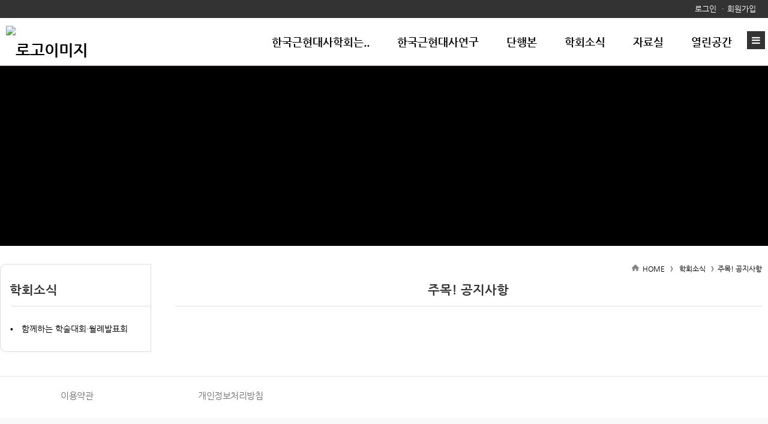

--- FILE ---
content_type: text/html;charset=utf-8
request_url: http://kmch.or.kr/subList/32000001007?pmode=detail&nttSeq=1001100058
body_size: 63909
content:





















	
	
		
			
			
			
			
				
			
		
	







<!doctype html>
<html lang="ko">
<head>
	<title>한국근현대사학회 - 주목! 공지사항</title>

	<meta property="og:url" content="http://kmch.or.kr/subList/32000001007">
	<meta property="og:type" content="website">
	<meta property="og:title" content="한국근현대사학회 - 주목! 공지사항">
	<meta property="og:image" content="http://kmch.or.kr/module/upload/file/selectImageView.ink?atchFileId=32000026923&fileSn=0">

	<meta name="robots" content="index,follow">
	


<link rel="canonical" href="http://kmch.or.kr"/>
<meta name="title" content="한국근현대사학회">
<meta name="keywords" content="한국근현대사학회">

	<meta name="description" content="한국근현대사학회 - 주목! 공지사항">
	<meta property="og:description" content="한국근현대사학회 - 주목! 공지사항">


<script>
document.addEventListener("DOMContentLoaded", function(){
	if (document.querySelector("#sub_visual") != null) {
		if ('' == 'N') document.querySelector("#sub_visual").style.display = 'none';
		if('' != 'N' && '' != '' && '' != null)
			$("#sub_visual").find('img').prop('src', 'module/upload/file/selectImageView.ink?atchFileId='+''+'&fileSn=0');
	}
	console.log($("#sub_visual").index());
  });
</script>

	

	<link rel="stylesheet" href="/css/wzwg/cmm/layout.css" type="text/css" />

	<link rel="stylesheet" href="/css/wzwg/cmm/font.css" type="text/css" />

 	<link rel="stylesheet" href="/css/wzwg/cmm/btns.css" type="text/css" />
 	<link rel="stylesheet" href="/css/wzwg/cmm/pop.css" type="text/css" />

    <link rel="stylesheet" href="/smartEditorCustom/css/editorTool.css" type="text/css" />
	<link rel="stylesheet" href="/smartEditorCustom/css/subcon_common.css" type="text/css" />
	<link rel="stylesheet" href="/smartEditorCustom/css/subcon_tamplate.css" type="text/css" />
	<link rel="stylesheet" href="/smartEditorCustom/css/font-awesome.css" type="text/css" />
	<link rel="stylesheet" href="/smartEditorCustom/css/font-awesome.min.css" type="text/css" />

<script type="text/javascript" src="/js/wzwg/cmm/jquery-2.0.0.min.js"></script>
<script type="text/javascript" src="/js/wzwg/cmm/swiper.jquery.min.js"></script>
<script type="text/javascript" src="/js/wzwg/cmm/tendina.min.js"></script>
<script type="text/javascript" src="/js/wzwg/cmm/jquery-ui.js"></script>

<!-- 위디자인 -->
	<link rel="stylesheet" href="/widesign/widesigncore.css" type="text/css" />
	<script src="/widesign/widesign.js"></script>



<script>
  window.dataLayer = window.dataLayer || [];
  function gtag(){dataLayer.push(arguments);}
  gtag('js', new Date());

  gtag('config', 'UA-121105155-1');
</script>



<meta name="viewport" content="width=device-width">
  <link type="text/css" href="/sample/template/basic/basic003/css/common.css" rel="stylesheet" />
  <link type="text/css" href="/sample/template/basic/basic003/css/style.css" rel="stylesheet" />
  
  <link rel="stylesheet" href="/sample/template/basic/basic003/css/swiper.min.css">
	 
  <script src="/sample/template/basic/basic003/js/tendina.min.js"></script>
  <script src="/sample/template/left/left01/js/swiper.jquery.min.js"></script>
</head>
<body>
<div id="top">

<link type="text/css" href="/sample/templatehead/basic/headmenu09.css?dummy=324" id="headmenu" rel="stylesheet" data-type="basic">
<link type="text/css" href="/sample/templatefoot/basic/footmenu20.css?dummy=432" id="footmenu" rel="stylesheet" data-type="basic">
<link type="text/css" href="/sample/templatesub/basic/leftmenu12.css?dummy=41" id="submenu" rel="stylesheet" data-type="basic">


<link rel="stylesheet" href="/css/wzwg/module/cmm/sitemap.css"> 

<script language="javascript" type="text/javascript">
            $(function() { 
            	$("ul").each(function(){
          	   	  if($(this).children("li").size() ==0){
          	   		  $(this).remove();
          	   	  }
          	     });
            	
				$('.tab').children("div").eq(0).css('display','block');
				$('.tabmenu').children("li").children("a").each(function(index,child){
						$(child).click(function(){ 
						$('.tab').children("div").css('display','none'); 
						$('.tab').children("div").eq(index).css('display','block');
					});
				});


				var menuWidth = 100 / $('.lnb .topMenuItem').length;
				menuWidth = Math.floor(menuWidth * 100) / 100;
				$('.topMenuItem').css('width', menuWidth + '%');
				
				$('.topMenuItemSub').each(function(idx, el){
					var parent = $(el).parent();
					$(el).css('width', parent.width() + 'px');
				});
				
				$( window ).resize(function() {
					//console.log('resize');
					$('.topMenuItemSub').each(function(idx, el){
						var parent = $(el).parent();
						$(el).css('width', parent.width() + 'px');
					});
				});
				
				
				
				/* 메인메뉴 펼침 기능 컨트롤 */
				var menuCssPath = $('#headmenu').attr('href').toLowerCase();
				var pathSplit = menuCssPath.split('/');
				
				var menuCssFileName = pathSplit[pathSplit.length-1];
				var headMenuAction = '';;
				
				if(menuCssFileName.indexOf('pulldown') >= 0){
					headMenuAction = 'pullDown';
				}
				if(menuCssFileName.indexOf('wide') >= 0){
					headMenuAction = 'wide';
				}
				//console.log(headMenuAction + ':' + (headMenuAction == 'pullDown'));
				
				
				if(headMenuAction == 'pullDown'){
					
				
					
					
					/* 2차메뉴만 풀다운 되는 기능은 봉인  [해제]*/
					
					
					$('.lnb .topMenuItemSub ul').css('display', 'none');//우선 3차뎁스 메뉴들은 삭제한다
					
					//3뎁스의 메뉴링크를 상위 그룹 링크로 변경하고
					
					$('.lnb .topMenuItemSub .mnGroup').each(function(){
						var target = $(this).children().eq(0);
						var firstLink = $(this).find('li').eq(0).find('a').eq(0);
						//console.log(target);
						//console.log(firstLink);
						target.attr('href', firstLink.attr('href'));
						target.attr('target', firstLink.attr('target'));
					})
					
					//2뎁스의 메뉴르링크를 상위 그룹 링크로 변경한다 
					
					$('.lnb .topMenuItem.mnGroup').each(function(){
						var target = $(this).children().eq(0);
						var firstLink = $(this).find('li').eq(0).find('a').eq(0);
						//console.log(target);
						//console.log(firstLink);
						target.attr('href', firstLink.attr('href'));
						target.attr('target', firstLink.attr('target'));
					})
					
					
					var initCss = {'display': 'block', 'visibility': 'hidden', 'box-sizing': 'border-box'};
					$('.lnb .topMenuItemSub').css(initCss);
					
					
					$('.lnb .topMenuItemSub').css('display', '');
					$('.lnb .topMenuItemSub').css('visibility', '');
					
					//var menuBg = $('<div id="lnbBg"></div>');
					var menuBg = $('#lnbBg');
					//var menuBgHeight = maxSubMenuH;
					//$('.menu .inner').append(menuBg);
					menuBg.css({'position':'absolute', 'width': '100%', 'left': '0', 'z-index': '-1', 
								'background': 'white', 'display': 'none'}); 
					//var isTopMenuAction = false;
					$('.lnb').mouseover(function(e){
						//마우스 오버할때 마다 높이값을 다시 계산해준다
						var maxSubMenuH = 0;
						
						$('.lnb .topMenuItemSub').each(function(e){
							if($(this).outerHeight(true) > maxSubMenuH){
								maxSubMenuH = $(this).outerHeight(true);
							}
						});
						//$('.lnb .topMenuItemSub').css('height', maxSubMenuH + 'px');
						
						$('#lnbBg').css({'height' : maxSubMenuH+'px'});
						
						
						$('.lnb .topMenuItemSub').addClass('on');
						$('#lnbBg').addClass('on');
						//isTopMenuAction = true;
						//console.log('mousehover');
						//$('.lnb .topMenuItemSub').slideDown(120, function(){
							//isTopMenuAction = false;
						//});
						//$('#lnbBg').slideDown(120);
						return true;
					});
					
					$('.lnb, #lnbBg').mouseleave(function(e){
						//console.log('mouseleave');
						$('.lnb .topMenuItemSub').removeClass('on');
						$('#lnbBg').removeClass('on');
						//if(isTopMenuAction == false){
						//	$('.lnb .topMenuItemSub').slideUp(120);
						//	$('#lnbBg').slideUp(120);
						//}
					}); /**/
					
					
				}else if(headMenuAction == 'wide'){
					var menuBg = $('#lnbBg');
					menuBg.css({'position':'absolute', 'width': '100%', 'left': '0', 'z-index': '-1', 
								'background': 'white', /* 'display': 'none' */}); 
					
					//3뎁스의 메뉴링크를 상위 그룹 링크로 변경하고
					
					$('.lnb .topMenuItemSub .mnGroup').each(function(){
						var target = $(this).children().eq(0);
						var firstLink = $(this).find('li').eq(0).find('a').eq(0);
						//console.log(target);
						//console.log(firstLink);
						target.attr('href', firstLink.attr('href'));
						target.attr('target', firstLink.attr('target'));
					})
					
					//2뎁스의 메뉴르링크를 상위 그룹 링크로 변경한다 
					
					$('.lnb .topMenuItem.mnGroup').each(function(){
						var target = $(this).children().eq(0);
						var firstLink = $(this).find('li').eq(0).find('a').eq(0);
						//console.log(target);
						//console.log(firstLink);
						target.attr('href', firstLink.attr('href'));
						target.attr('target', firstLink.attr('target'));
					})
					
					/* $('.lnb .topMenuItemSub').each(function(e){
						var h = $(this).outerHeight(true);
						$(this).css('top', (-1*h) +'px');
					}); */
					
					
					//우선 각 메뉴별 레벨세팅
				      $('.lnb>li>a').attr('data-lv', '1');
				      $('.lnb>li>ul>li>a').attr('data-lv', '2');
				      $('.lnb>li>ul>li>ul>li>a').attr('data-lv', '3');
					
				      
				      $('.lnb a').on('mouseover', function(e){
				 		 //console.log(e);
				 		 if($('.lnb').hasClass('click') == false){
				 			 headMenuOpen(this, e);
				 		 }
				 	 });
				 	 
				 	 $('.lnb a').on('focus', function(e){
				 		 //console.log(e);
				 		 //console.log('focus');
				 		 if($('.lnb').hasClass('click') == false){
				 			 headMenuOpen(this, e);
				 		 }
				 	 });
				 	 
				 	 $('.lnb a').on('click', function(e){
				 		 //console.log(e);
				 		 
				 		 var subMenu = $(this).siblings().filter('ul');
				 	 	 //console.log(subMenu);
				 	 	 //var subMenuIsView = isView(subMenu); 
				 	 	 var subMenuIsView = $(subMenu).hasClass('on'); 
				 	 	 //console.log('click - subMenuisSubMenuView : ' + subMenuIsView);

				 	 	 var lnbHasClick = $('.lnb').hasClass('click');
				 	 	 
				 		 if(lnbHasClick){
				 			//클릭모드일때
				 			if(subMenuIsView){
				 				//메뉴가 뷰 on 상태라면
				 				//console.log('메뉴를 닫습니다');
				 				headMenuClose(this, e);
				 				if($(this).attr('data-lv') == '1'){
					 		 		headMenuClose(this, e);
					 		 		$('.lnb').removeClass('click');
					 		 		//console.log('1뎁스 메뉴를 클릭하셧군요 닫아버립니다.');
					 		 	}
				 			}else{
				 				//메뉴가 뷰 off 상태라면
				 				headMenuOpen(this, e);
					 			//console.log('메뉴를 열어재낍니다');
				 			}
				 		 }else{
				 			//클릭모드가 아닐때
				 			 if(subMenuIsView){
				 				//메뉴가 뷰 on 상태라면
						 			//focus가 먼저 수행되므로 click 추가없이 ul에 on 클래스가 생성됨
						 		 	//그러므로 view 가 열려 있다면 아무것도 하지말고
						 		 	//click 클래스만 추가한다
				 				$('.lnb').addClass('click');
				 			 }else{
				 				//메뉴가 뷰 off 상태라면
				 				$('.lnb').addClass('click');
				 				headMenuOpen(this, e);
					 			//console.log('메뉴를 열어재낍니다');
				 			 }
				 		 }
				 	 	 
				 	 	 
				 	 	 
				 		 if($('.lnb ul').filter('.on').length == 0){
				 			 $('.lnb').removeClass('click');
				 		 }
				 		 if(subMenu.length == 1){
				 			 return false;
				 		 }
				 	 });
				 	  
				 	 $('.lnb a').last().on('focusout', function(e){
				 		 //console.log(e);
				 		 //console.log('focus out');
				 		 if($('.lnb').hasClass('click') == false){
				 			$('.lnb').find('.on').removeClass('on');
				 			headMenuBgClose()
				 		 }
				 		 //$('.lnb .on').removeClass('on');
				 	 });
				 	 
				 	 $('.menu .logo a').on('focus', function(e){
				 		if($('.lnb').hasClass('click') == false){
				 			$('.lnb').find('.on').removeClass('on');
				 			headMenuBgClose()
				 		 }
				 	 })
				 	 
				 	 $('.lnb ').on('mouseleave', function(e){
				 		 //console.log(e);
				 		 if($('.lnb').hasClass('click') == false){
				 		 	$(this).find('.on').removeClass('on');
				 		 	headMenuBgClose()
				 		 }
				 		 //$('.lnb .on').removeClass('on');
				 	 });
					
					
				}else{
					$('.lnb').tendina({
						animate: true,
						speed: 500,
						onHover: false,
						hoverDelay: 300,
						activeMenu: $('#deepest'),
						openCallback: function(clickedEl) {
						  console.log('Hey dude!');
						},
						closeCallback: function(clickedEl) {
						  console.log('Bye dude!');
						}
					 }); //lnb메뉴
				} 
				

				/*
				$('.lnb').tendina({
					animate: true,
					speed: 500,
					onHover: false,
					hoverDelay: 300,
					activeMenu: $('#deepest'),
					openCallback: function(clickedEl) {
					  console.log('Hey dude!');
					},
					closeCallback: function(clickedEl) {
					  console.log('Bye dude!');
					}
				 }); //lnb메뉴
				 */
				
				
				$(".showMenu").click(function(){
					$("#m_nav").toggle();
					 $('#m_nav').tendina({
						animate: true,
						speed: 500,
						onHover: false,
						hoverDelay: 300,
						activeMenu: $('#deepest'),
						openCallback: function(clickedEl) {
						  console.log('Hey dude!');
						},
						closeCallback: function(clickedEl) {
						  console.log('Bye dude!');
						}
					  });//모바일메뉴
					 $(".m_navTop").css("display","block");
				});
				
				
				
				 
				 
            });//end function()
            
            function fnTopSearchAction(){
            	var query = $('#searchQuery').val();
            	var isSearchBoxOPen = $('#searchPannel').hasClass('on');
            	
            	if(query == ''){
            		//검색어 입력이 없을때
            		if(isSearchBoxOPen){
            			$('#searchPannel').removeClass('on');
            			$('#searchPannel').hide();
            		}else{
            			$('#searchPannel').addClass('on');
            			$('#searchPannel').show();
            		}
            	}else{
            		//검색어 입력이 있을때
            		//$('#searchWord').val(query);
            		$('#gnbSearchForm').submit();
            		//alert('준비중입니다.');
            	}
            	//$('#lnbActBg').fadeIn();
            	//$('#lnbActBg').addClass('on');
            	//$('#searchPannel').addClass('on');
            	//$('#searchPannel').show();
            	
            }
				
            function fnLngReset(){
            	//$('#searchPannel').slideUp();
            	//$('#lnbActBg').fadeOut();
            	
            	//$('#lnbActBg').removeClass('on');
            	$('#searchPannel').removeClass('on');
            }
            
            function headMenuOpen(target, event){
	           	 //$('.lnb .on').removeClass('on');
	           	// console.log(target);
	           	 //console.log($(target).attr('data-lv'));
	           	 var mylv = $(target).attr('data-lv');
	           	 var siblingMenu = $('.lnb').find('a');
	           	 //console.log(siblingMenu);
	           	 siblingMenu.each(function(){
	           		//console.log($(this).is(target));
	           		var targetLv = $(this).attr('data-lv');
	        		if(mylv > targetLv){
	        			return;
	        		}
	           		if($(this).is(target) == false){
	           			$(this).siblings().filter('ul').removeClass('on');
	           			$(this).siblings().filter('ul').find('.on').removeClass('on');
	           		}else{
	           			$(this).siblings().filter('ul').addClass('on');
	           		}
	           	 });
	           	 
	           	 /* if(mylv == '2'){
	           		 $(target).addClass('on');
	           	 } */
	           	 
	           	 if(mylv == '1'){
		           	var maxSubMenuH = 0;
					
		           	maxSubMenuH = $(target).siblings().filter('ul').outerHeight(true);
					
					$('#lnbBg').css({'height' : maxSubMenuH+'px'});
					$('#lnbBg').addClass('on');
	           	 }
	           	 
	           
           	 
            }
            
            function headMenuClose(target, event){
	           	 var sibling = $(target).siblings();
	           	 if(sibling.length == 1){
	           		 sibling.removeClass('on');
	           		 sibling.find('.on').removeClass('on');
	           	 }
	           	 
	           	headMenuBgClose()
            }
            
            function headMenuBgClose(){
            	$('#lnbBg').css('height', '0px');
            	$('#lnbBg').removeClass('on');
            }
            
            function isSubMenuView(subMenu){
            	$(subMenu.css('top'));
            }
        </script>
 	<div  class="head-group" style="z-index: 2;">
		<div class="header">
			<div class="inner hdmenu">
				<ul class="gnb1">
					</ul>
				<ul class="gnb data" style="display:none;">
					<li><a href="#"  data-href="hdftrmenuLinkUrl" data-attr="hdftrmenuNm" data-target="hdftrmenuTyCode"></a></li>
					<li><a href="#"  data-href="hdftrmenuLinkUrl" data-attr="hdftrmenuNm" data-target="hdftrmenuTyCode"></a></li>
					<li><a href="#"  data-href="hdftrmenuLinkUrl" data-attr="hdftrmenuNm" data-target="hdftrmenuTyCode"></a></li>
					<li><a href="#"  data-href="hdftrmenuLinkUrl" data-attr="hdftrmenuNm" data-target="hdftrmenuTyCode"></a></li>
					<li><a href="#"  data-href="hdftrmenuLinkUrl" data-attr="hdftrmenuNm" data-target="hdftrmenuTyCode"></a></li>
					<li><a href="#"  data-href="hdftrmenuLinkUrl" data-attr="hdftrmenuNm" data-target="hdftrmenuTyCode"></a></li>
					<li><a href="#"  data-href="hdftrmenuLinkUrl" data-attr="hdftrmenuNm" data-target="hdftrmenuTyCode"></a></li>
					<li><a href="#"  data-href="hdftrmenuLinkUrl" data-attr="hdftrmenuNm" data-target="hdftrmenuTyCode"></a></li>
					<li><a href="#"  data-href="hdftrmenuLinkUrl" data-attr="hdftrmenuNm" data-target="hdftrmenuTyCode"></a></li>
					<li><a href="#"  data-href="hdftrmenuLinkUrl" data-attr="hdftrmenuNm" data-target="hdftrmenuTyCode"></a></li>
					<li><a href="#"  data-href="hdftrmenuLinkUrl" data-attr="hdftrmenuNm" data-target="hdftrmenuTyCode"></a></li>
					<li><a href="#"  data-href="hdftrmenuLinkUrl" data-attr="hdftrmenuNm" data-target="hdftrmenuTyCode"></a></li>
				</ul>	
				<div class="btn_wrap">
					<!--  전체메뉴(메인) -->
					<div class="all_menu">
	   					<button id="btn_allmenu" class="btn_allmenu" type="button" title="전체메뉴" onclick="wzHtmlModal('popup_l', '전체메뉴', 'sitemapAjax', 'false', $(this)  )">전체메뉴</button>
	   				</div> 
	   				<div style="display:none;">
	   					<div id="sitemapAjax">
							<ul class="allMenuContents">
								   <li class="topMenuItem">
										<a href="/subList/32000000989" data-type="subPage" data-mnSeq="32000000989">한국근현대사학회는..</a>
													<ul class="topMenuItemSub">
										<li>
												<a href="/subList/32000000995" data-type="subPage" data-mnSeq="32000000995">저희 학회를 소개합니다</a>
															<ul>
												</ul>
											</li>
										<li>
												<a href="/subList/32000000996" data-type="subPage" data-mnSeq="32000000996">한근현이 걸어온 길, 연혁</a>
															<ul>
												</ul>
											</li>
										<li>
												<a href="/subList/32000000997" data-type="subPage" data-mnSeq="32000000997">이렇게 이루어졌어요, 조직</a>
															<ul>
												</ul>
											</li>
										<li>
												<a href="/subList/32000000998" data-type="subPage" data-mnSeq="32000000998">지켜주세요, 회칙</a>
															<ul>
												</ul>
											</li>
										<li>
												<a href="/subList/32000000999" data-type="subPage" data-mnSeq="32000000999">회원가입은요, 이렇게</a>
															<ul>
												</ul>
											</li>
										</ul>  
									</li>  
									<li class="topMenuItem">
										<a href="/subList/32000000990" data-type="subPage" data-mnSeq="32000000990">한국근현대사연구</a>
													<ul class="topMenuItemSub">
										<li>
												<a href="/subList/32000001000" data-type="subPage" data-mnSeq="32000001000">편집위원회·연구위원회</a>
															<ul>
												</ul>
											</li>
										<li>
												<a href="/subList/32000001001" data-type="subPage" data-mnSeq="32000001001">권별목차</a>
															<ul>
												</ul>
											</li>
										<li>
												<a href="/subList/32000001002" data-type="subPage" data-mnSeq="32000001002">투고ㆍ심사ㆍ연구윤리 규정</a>
															<ul>
												</ul>
											</li>
										<li>
												<a href="/subList/32000001003" data-type="subPage" data-mnSeq="32000001003">&apos;신진연구자상&apos;</a>
															<ul>
												</ul>
											</li>
										<li>
												<a href="/module/api/goOntoSite.ink"  data-type="link" data-mnSeq="32000001004">온라인 논문투고 시스템</a>
															<ul>
												</ul>
											</li>
										<li>
												<a href="https://www.kci.go.kr/kciportal/po/member/loginForm.kci?returnUrl=check/login.jsp" target="_blank" title="새창열림" data-type="link" data-mnSeq="32000001005">KCI 논문 유사도 검사</a>
															<ul>
												</ul>
											</li>
										<li>
												<a href="/subList/32000002025" data-type="subPage" data-mnSeq="32000002025">논문조회</a>
															<ul>
												</ul>
											</li>
										</ul>  
									</li>  
									<li class="topMenuItem">
										<a href="/subList/32000000991" data-type="subPage" data-mnSeq="32000000991">단행본</a>
													<ul class="topMenuItemSub">
										<li>
												<a href="/subList/32000001006" data-type="subPage" data-mnSeq="32000001006">&apos;강의&apos;시리즈</a>
															<ul>
												</ul>
											</li>
										</ul>  
									</li>  
									<li class="topMenuItem">
										<a href="/subList/32000000992" data-type="subPage" data-mnSeq="32000000992">학회소식</a>
													<ul class="topMenuItemSub">
										<li>
												<a href="/subList/32000001008" data-type="subPage" data-mnSeq="32000001008">함께하는 학술대회·월례발표회</a>
															<ul>
												</ul>
											</li>
										</ul>  
									</li>  
									<li class="topMenuItem">
										<a href="/subList/32000000993" data-type="subPage" data-mnSeq="32000000993">자료실</a>
													<ul class="topMenuItemSub">
										<li>
												<a href="/subList/32000001011" data-type="subPage" data-mnSeq="32000001011">역사를 말하다, 학술대회·월례발표회</a>
															<ul>
												</ul>
											</li>
										<li>
												<a href="/subList/32000001010" data-type="subPage" data-mnSeq="32000001010">역사 현장을 가다, 답사</a>
															<ul>
												</ul>
											</li>
										<li>
												<a href="/subList/32000001975" data-type="subPage" data-mnSeq="32000001975">역사를 쓰다, 학회지</a>
															<ul>
												</ul>
											</li>
										<li>
												<a href="/subList/32000001976" data-type="subPage" data-mnSeq="32000001976">역사를 남기다, 자료사진</a>
															<ul>
												</ul>
											</li>
										</ul>  
									</li>  
									<li class="topMenuItem">
										<a href="/subList/32000000994" data-type="subPage" data-mnSeq="32000000994">열린공간</a>
													<ul class="topMenuItemSub">
										<li>
												<a href="/subList/32000001012" data-type="subPage" data-mnSeq="32000001012">자유게시판</a>
															<ul>
												</ul>
											</li>
										<li>
												<a href="/subList/32000001014" data-type="subPage" data-mnSeq="32000001014">언론보도</a>
															<ul>
												</ul>
											</li>
										<li>
												<a href="/subList/32000001015" data-type="subPage" data-mnSeq="32000001015">관련사이트</a>
															<ul>
												</ul>
											</li>
										</ul>  
									</li>  
									</ul>
							</div>
	   				</div>	
				</div>
			</div>
		
		</div> <!-- end header -->
		
		<div class="menu">
			<div class="showMenu"></div>
			<div class="inner">
				<h1 class="logo">
					<a href="/" title="홈바로가기"> <img src="/module/upload/file/selectImageView.ink?atchFileId=32000026923&fileSn=0" alt="로고이미지" /></a>
						</h1>	
				
				<ul class="lnb">
							   <li class="topMenuItem mnGroup">
									<a href="/subList/32000000989" data-type="subPage" data-mnSeq="32000000989">한국근현대사학회는..</a>
										<ul class="topMenuItemSub">
										<span class="oneDepth_menuNm" style="display: none;">한국근현대사학회는..</span>
									<li >
										
											<a href="/subList/32000000995" data-type="subPage" data-mnSeq="32000000995">저희 학회를 소개합니다</a>
												<ul>
											</ul>
										</li>
									<li >
										
											<a href="/subList/32000000996" data-type="subPage" data-mnSeq="32000000996">한근현이 걸어온 길, 연혁</a>
												<ul>
											</ul>
										</li>
									<li >
										
											<a href="/subList/32000000997" data-type="subPage" data-mnSeq="32000000997">이렇게 이루어졌어요, 조직</a>
												<ul>
											</ul>
										</li>
									<li >
										
											<a href="/subList/32000000998" data-type="subPage" data-mnSeq="32000000998">지켜주세요, 회칙</a>
												<ul>
											</ul>
										</li>
									<li >
										
											<a href="/subList/32000000999" data-type="subPage" data-mnSeq="32000000999">회원가입은요, 이렇게</a>
												<ul>
											</ul>
										</li>
									</ul>  
								</li>   
								<li class="topMenuItem mnGroup">
									<a href="/subList/32000000990" data-type="subPage" data-mnSeq="32000000990">한국근현대사연구</a>
										<ul class="topMenuItemSub">
										<span class="oneDepth_menuNm" style="display: none;">한국근현대사연구</span>
									<li >
										
											<a href="/subList/32000001000" data-type="subPage" data-mnSeq="32000001000">편집위원회·연구위원회</a>
												<ul>
											</ul>
										</li>
									<li >
										
											<a href="/subList/32000001001" data-type="subPage" data-mnSeq="32000001001">권별목차</a>
												<ul>
											</ul>
										</li>
									<li >
										
											<a href="/subList/32000001002" data-type="subPage" data-mnSeq="32000001002">투고ㆍ심사ㆍ연구윤리 규정</a>
												<ul>
											</ul>
										</li>
									<li >
										
											<a href="/subList/32000001003" data-type="subPage" data-mnSeq="32000001003">&apos;신진연구자상&apos;</a>
												<ul>
											</ul>
										</li>
									<li >
										
											<a href="/module/api/goOntoSite.ink"  data-type="link" data-mnSeq="32000001004">온라인 논문투고 시스템</a>
												<ul>
											</ul>
										</li>
									<li >
										
											<a href="https://www.kci.go.kr/kciportal/po/member/loginForm.kci?returnUrl=check/login.jsp" target="_blank" title="새창열림" data-type="link" data-mnSeq="32000001005">KCI 논문 유사도 검사</a>
												<ul>
											</ul>
										</li>
									<li >
										
											<a href="/subList/32000002025" data-type="subPage" data-mnSeq="32000002025">논문조회</a>
												<ul>
											</ul>
										</li>
									</ul>  
								</li>   
								<li class="topMenuItem mnGroup">
									<a href="/subList/32000000991" data-type="subPage" data-mnSeq="32000000991">단행본</a>
										<ul class="topMenuItemSub">
										<span class="oneDepth_menuNm" style="display: none;">단행본</span>
									<li >
										
											<a href="/subList/32000001006" data-type="subPage" data-mnSeq="32000001006">&apos;강의&apos;시리즈</a>
												<ul>
											</ul>
										</li>
									</ul>  
								</li>   
								<li class="topMenuItem mnGroup">
									<a href="/subList/32000000992" data-type="subPage" data-mnSeq="32000000992">학회소식</a>
										<ul class="topMenuItemSub">
										<span class="oneDepth_menuNm" style="display: none;">학회소식</span>
									<li >
										
											<a href="/subList/32000001008" data-type="subPage" data-mnSeq="32000001008">함께하는 학술대회·월례발표회</a>
												<ul>
											</ul>
										</li>
									</ul>  
								</li>   
								<li class="topMenuItem mnGroup">
									<a href="/subList/32000000993" data-type="subPage" data-mnSeq="32000000993">자료실</a>
										<ul class="topMenuItemSub">
										<span class="oneDepth_menuNm" style="display: none;">자료실</span>
									<li >
										
											<a href="/subList/32000001011" data-type="subPage" data-mnSeq="32000001011">역사를 말하다, 학술대회·월례발표회</a>
												<ul>
											</ul>
										</li>
									<li >
										
											<a href="/subList/32000001010" data-type="subPage" data-mnSeq="32000001010">역사 현장을 가다, 답사</a>
												<ul>
											</ul>
										</li>
									<li >
										
											<a href="/subList/32000001975" data-type="subPage" data-mnSeq="32000001975">역사를 쓰다, 학회지</a>
												<ul>
											</ul>
										</li>
									<li >
										
											<a href="/subList/32000001976" data-type="subPage" data-mnSeq="32000001976">역사를 남기다, 자료사진</a>
												<ul>
											</ul>
										</li>
									</ul>  
								</li>   
								<li class="topMenuItem mnGroup">
									<a href="/subList/32000000994" data-type="subPage" data-mnSeq="32000000994">열린공간</a>
										<ul class="topMenuItemSub">
										<span class="oneDepth_menuNm" style="display: none;">열린공간</span>
									<li >
										
											<a href="/subList/32000001012" data-type="subPage" data-mnSeq="32000001012">자유게시판</a>
												<ul>
											</ul>
										</li>
									<li >
										
											<a href="/subList/32000001014" data-type="subPage" data-mnSeq="32000001014">언론보도</a>
												<ul>
											</ul>
										</li>
									<li >
										
											<a href="/subList/32000001015" data-type="subPage" data-mnSeq="32000001015">관련사이트</a>
												<ul>
											</ul>
										</li>
									</ul>  
								</li>   
								</ul>
					</div><!--  // 메뉴(메인) End -->
   				
   				
   				
   				
				
				<ul id="m_nav">
					<li class="mnGroup">
									<a href="/subList/32000000989" data-type="subPage" data-mnSeq="32000000989">한국근현대사학회는..</a>
										<ul>
									<li >
										
											<a href="/subList/32000000995" data-type="subPage" data-mnSeq="32000000995">저희 학회를 소개합니다</a>
												<ul>
											</ul>
										</li>
									<li >
										
											<a href="/subList/32000000996" data-type="subPage" data-mnSeq="32000000996">한근현이 걸어온 길, 연혁</a>
												<ul>
											</ul>
										</li>
									<li >
										
											<a href="/subList/32000000997" data-type="subPage" data-mnSeq="32000000997">이렇게 이루어졌어요, 조직</a>
												<ul>
											</ul>
										</li>
									<li >
										
											<a href="/subList/32000000998" data-type="subPage" data-mnSeq="32000000998">지켜주세요, 회칙</a>
												<ul>
											</ul>
										</li>
									<li >
										
											<a href="/subList/32000000999" data-type="subPage" data-mnSeq="32000000999">회원가입은요, 이렇게</a>
												<ul>
											</ul>
										</li>
									</ul>  
								</li>   
								<li class="mnGroup">
									<a href="/subList/32000000990" data-type="subPage" data-mnSeq="32000000990">한국근현대사연구</a>
										<ul>
									<li >
										
											<a href="/subList/32000001000" data-type="subPage" data-mnSeq="32000001000">편집위원회·연구위원회</a>
												<ul>
											</ul>
										</li>
									<li >
										
											<a href="/subList/32000001001" data-type="subPage" data-mnSeq="32000001001">권별목차</a>
												<ul>
											</ul>
										</li>
									<li >
										
											<a href="/subList/32000001002" data-type="subPage" data-mnSeq="32000001002">투고ㆍ심사ㆍ연구윤리 규정</a>
												<ul>
											</ul>
										</li>
									<li >
										
											<a href="/subList/32000001003" data-type="subPage" data-mnSeq="32000001003">&apos;신진연구자상&apos;</a>
												<ul>
											</ul>
										</li>
									<li >
										
											<a href="/module/api/goOntoSite.ink"  data-type="link" data-mnSeq="32000001004">온라인 논문투고 시스템</a>
												<ul>
											</ul>
										</li>
									<li >
										
											<a href="https://www.kci.go.kr/kciportal/po/member/loginForm.kci?returnUrl=check/login.jsp" target="_blank" title="새창열림" data-type="link" data-mnSeq="32000001005">KCI 논문 유사도 검사</a>
												<ul>
											</ul>
										</li>
									<li >
										
											<a href="/subList/32000002025" data-type="subPage" data-mnSeq="32000002025">논문조회</a>
												<ul>
											</ul>
										</li>
									</ul>  
								</li>   
								<li class="mnGroup">
									<a href="/subList/32000000991" data-type="subPage" data-mnSeq="32000000991">단행본</a>
										<ul>
									<li >
										
											<a href="/subList/32000001006" data-type="subPage" data-mnSeq="32000001006">&apos;강의&apos;시리즈</a>
												<ul>
											</ul>
										</li>
									</ul>  
								</li>   
								<li class="mnGroup">
									<a href="/subList/32000000992" data-type="subPage" data-mnSeq="32000000992">학회소식</a>
										<ul>
									<li >
										
											<a href="/subList/32000001008" data-type="subPage" data-mnSeq="32000001008">함께하는 학술대회·월례발표회</a>
												<ul>
											</ul>
										</li>
									</ul>  
								</li>   
								<li class="mnGroup">
									<a href="/subList/32000000993" data-type="subPage" data-mnSeq="32000000993">자료실</a>
										<ul>
									<li >
										
											<a href="/subList/32000001011" data-type="subPage" data-mnSeq="32000001011">역사를 말하다, 학술대회·월례발표회</a>
												<ul>
											</ul>
										</li>
									<li >
										
											<a href="/subList/32000001010" data-type="subPage" data-mnSeq="32000001010">역사 현장을 가다, 답사</a>
												<ul>
											</ul>
										</li>
									<li >
										
											<a href="/subList/32000001975" data-type="subPage" data-mnSeq="32000001975">역사를 쓰다, 학회지</a>
												<ul>
											</ul>
										</li>
									<li >
										
											<a href="/subList/32000001976" data-type="subPage" data-mnSeq="32000001976">역사를 남기다, 자료사진</a>
												<ul>
											</ul>
										</li>
									</ul>  
								</li>   
								<li class="mnGroup">
									<a href="/subList/32000000994" data-type="subPage" data-mnSeq="32000000994">열린공간</a>
										<ul>
									<li >
										
											<a href="/subList/32000001012" data-type="subPage" data-mnSeq="32000001012">자유게시판</a>
												<ul>
											</ul>
										</li>
									<li >
										
											<a href="/subList/32000001014" data-type="subPage" data-mnSeq="32000001014">언론보도</a>
												<ul>
											</ul>
										</li>
									<li >
										
											<a href="/subList/32000001015" data-type="subPage" data-mnSeq="32000001015">관련사이트</a>
												<ul>
											</ul>
										</li>
									</ul>  
								</li>   
								<li>
						<div class="hdmenu"> 
							<ul class="data m_navTop" style="display:none;">
								<li><a href="#"  data-href="hdftrmenuLinkUrl" data-attr="hdftrmenuNm" data-target="hdftrmenuTyCode"></a></li>
								<li><a href="#"  data-href="hdftrmenuLinkUrl" data-attr="hdftrmenuNm" data-target="hdftrmenuTyCode"></a></li>
								<li><a href="#"  data-href="hdftrmenuLinkUrl" data-attr="hdftrmenuNm" data-target="hdftrmenuTyCode"></a></li>
								<li><a href="#"  data-href="hdftrmenuLinkUrl" data-attr="hdftrmenuNm" data-target="hdftrmenuTyCode"></a></li>
								<li><a href="#"  data-href="hdftrmenuLinkUrl" data-attr="hdftrmenuNm" data-target="hdftrmenuTyCode"></a></li>
								<li><a href="#"  data-href="hdftrmenuLinkUrl" data-attr="hdftrmenuNm" data-target="hdftrmenuTyCode"></a></li>
								<li><a href="#"  data-href="hdftrmenuLinkUrl" data-attr="hdftrmenuNm" data-target="hdftrmenuTyCode"></a></li>
								<li><a href="#"  data-href="hdftrmenuLinkUrl" data-attr="hdftrmenuNm" data-target="hdftrmenuTyCode"></a></li>
								<li><a href="#"  data-href="hdftrmenuLinkUrl" data-attr="hdftrmenuNm" data-target="hdftrmenuTyCode"></a></li>
								<li><a href="#"  data-href="hdftrmenuLinkUrl" data-attr="hdftrmenuNm" data-target="hdftrmenuTyCode"></a></li>
								<li><a href="#"  data-href="hdftrmenuLinkUrl" data-attr="hdftrmenuNm" data-target="hdftrmenuTyCode"></a></li>
								<li><a href="#"  data-href="hdftrmenuLinkUrl" data-attr="hdftrmenuNm" data-target="hdftrmenuTyCode"></a></li>
							</ul>		
						</div>
					 </li> 
				</ul>
				
				<div id="lnbBg"></div>
				
		</div><!-- end menu -->
	</div>
	
	<!-- <div class="lnbActBg" id="lnbActBg" style="background: rgba(0,0,0,.2); position: fixed; width: 100%;height: 100%;z-index: 1; display: none;" onclick="fnLngReset()"></div> -->
	
	

</div>
<style id="headMenuStyle">

</style>
<script> menuCss = {}</script>
        

<link type="text/css" href="/css/wzwg/cmm/layout.css" rel="stylesheet" />
<link rel="stylesheet" href="/css/wzwg/cmm/font.css" type="text/css" />

	<script>
		/* siteWizbuilder.js 파일을 호출하기 전에 서버데이터를 자바스크립트 변수로 일부 선언을 먼저 해주어야 한다 */
		var b_loginVO = 'false';	// 'ture' or 'false'
		var s_subPrefix = '';	//string
		var s_prefix = '';		//string
		var s_subsiteKey = '';		//string
		var menuLoginmsg = '로그인';
		var menuLogoutmsg = '로그아웃';
	</script>

	<script src="/js/wzwg/site/siteWizbuilder.js"></script>

<script>




/* 화면 최상단 이동 탑 버튼*/
function fnTopButtonBuild(){
	var topBtn = '';
		topBtn += '<link rel="stylesheet" href="/css/wzwg/module/sideQuick/sidequick.css" type="text/css" />';

		topBtn += '<div id="topBtnDiv" class="subQuickMenu topBtnOnly" style="height:0; top:unset; bottom:0;">';
		topBtn += 	'<div class="position">';
		topBtn +=		'<div class="floating">';
		topBtn +=			'<div class="quick wzAffix" data-topspace="0" data-fix-point="" data-affix="off" data-affix-bottom="0" style="right: 0px; position: relative;">';
		topBtn +=				'<div id="topBtn" class="moveTop">';
		topBtn +=					'<a href="#_top" title="맨 위로 올리기" onclick="$(\'html, body\').animate({scrollTop: \'0\'})">TOP</a>';
		topBtn +=				'</div>';
		topBtn +=			'</div>';
		topBtn +=		'</div>';
		topBtn +=	'</div>';
		topBtn += '</div>';

	$('#footer').before(topBtn);

	$(document).scroll(function(){
		var movScrolpx = $(document).scrollTop();
		var innerHeight = $('.head-group').outerHeight(true) + $('#sub_visual').outerHeight(true) - 100;

		if(movScrolpx > innerHeight){
			$('.quick').css('display', 'block');

			movScrolpx - $('#footer').outerHeight();
			$('.quick').css('position','fixed');
			$('.quick').css('bottom', '0');
		}else{
			$('.quick').css('display', 'none');
			$('.quick').css('position','relative');
			$('.quick').css('bottom', '');
		}

//		var endScroll = $(document).height() - $(window).height();
		var endScroll = $(document).height() - $(window)[0].innerHeight;

		var footerTop = endScroll - $('#footer').outerHeight(true);
		if (footerTop <= movScrolpx){
			var bottomValChange = movScrolpx - footerTop;
			//console.log('bottomValChange : ' + bottomValChange);
			$('.quick').css('bottom', bottomValChange);
		}
	})
	//wzAffixInit();
}


$(document).ready(function(){

	/* 위디자인 코어가 없으면 추가 */
	if($('link[href="/widesign/widesigncore.css"]').length == 0){
		var widesignCss = '<link rel="stylesheet" href="/widesign/widesigncore.css" type="text/css" />';
		var jqueryuiJs = '<script type="text/javascript" src="/js/wzwg/cmm/jquery-ui.js"/>';
		var widesignJs = '<script type="text/javascript" src="/widesign/widesign.js"/>';
		$('head').append(widesignCss);
		$('head').append(jqueryuiJs);
		$('head').append(widesignJs);
	}

	// 웹 접근성용 화면이동을 위한 스크립트 추가 2019-08-28 조원권
	if($('#skipnavi').length == 0){
		var skipnavi = '';
			skipnavi += '<div id="skipnavi">';
			skipnavi += 	'<ul>';
			skipnavi += 		'<li><a href="#mainContent" title="본문내용 바로가기">본문내용 바로가기</a></li>';
			skipnavi += 		'<li><a href="#gnb" title="주메뉴 바로가기">주메뉴 바로가기</a></li>';
			skipnavi += 		'<li><a href="#footer" title="하단바로가기">하단 바로가기</a></li>';
			skipnavi += 	'</ul>';
			skipnavi += '</div>';

		$('body').prepend(skipnavi);
	}
	$('.menu .lnb').attr('id', 'gnb')
	$('.inner .subCon').attr('id', 'mainContent');



	// 서브퀵메뉴 전용 스크립트 테스트
	$.ajax({
        type:'POST'
        , url: '/module/sideQuick/selectSideQuickUsrListAjax.ink'
        , dateType:'html'
        , data: {test : "test"}
		, async : true
        , success:function (result) {
			//$('body>.inner>.sub_div_wrap').append('<div id="subQuickMenu" class="subQuickMenu">hello</div>');
			$('.sub_div_wrap').append(result);
			$('.sub_div_wrap').css('clear', 'both');


			// ajax 호출로 페이지 로딩후 퀵메뉴가 붙기 때문에 위디자인의 affix 기능을 다시 호출해준다
			wzAffixInit();
			/*
			var minHeight = $('.wzAffix').outerHeight(true) + $('.subQuickMenu').outerHeight(true);
				minHeight += ($('.subQuickMenu').outerHeight(true) - minHeight);
			$('.sub_div_wrap').css('min-height', (minHeight) + 'px'); */




			if($('#subQuickMenu').length == 0){
				fnTopButtonBuild();
			}
        }
        , complate: function(){
        	/* console.log('subquick load complate');
        	var conHeight = $('.sub_div_wrap').height();
			var quickHeight = $('.wzAffix').outerHeight();
			console.log(conHeight+ '/' + quickHeight);
			if(conHeight < quickHeight){
				$('.sub_div_wrap').css('min-height', ($('.wzAffix').outerHeight() + 15) + 'px');
			} */
        }
    });




     $("#content").css("height",$(document).height());
     $("#content").css("left", $("#content").css("width")+10+'px');




     /*
    if($("#top  .hdmenu").length >0){
        if($(".hdmenu").data("sample") != undefined){
          fnAddTopDiv($(".hdmenu").data("sample"));
        }else{
            
            topHdMenuParsing('N');
            
           
        }

    }

    if($("#footer  .ftrmenu").length >0){
        if($(".hdmenu").data("sample") != undefined){
          fnAddTopDiv($(".hdmenu").data("sample"));
        }else{
            
            footerFtrMenuParsing('N');
            
           
        }

    }

    if($("#footer  .ftrinfo").length >0){
        if($(".ftrinfo").data("sample") != undefined){
          fnAddTopDiv($(".ftrinfo").data("sample"));
        }else{
            footerFtrMenuInfoParsing();
        }

    } */
     subMenuHomeChange();
     fnSetMenu();

     /* 조원권 */
 	setTimeout(addMenuGroupClass, 0);
 	fnHederScroll();
});  //end ready



function subMenuHomeChange() {

	if(s_subPrefix == '/subMngr' || s_subPrefix == '/subsite') {
		$('#menuLocationPath').find('li').find('a').attr('href','/subsite/'+s_subsiteKey);
	}
}




function leftMenuParsing() {
    var startMenuLv = 1;
    var stopMenuLv = 2;

var nowMenuNo = '32000001007';
    $('#left').each(function (index, parentEle) {
        $.ajax({
            type:'POST'
          , url:'/module/scrin/scrinSubMenuJson.ink'
          , data:{menuSeq:nowMenuNo}
          , success:function (data) {
              var cntntsNm = jsonFilter(data,'menuLv', '1')[0]["menuNm"];
              $("#left").find(".menuNm").html(cntntsNm);

              var cntntsDc = jsonFilter(data,'menuLv', '1')[0]["menuDc"];
              $("#left").find(".menuDc").html(cntntsDc);

             var firstMenu = jsonFilter(data,'menuLv', '2');
                $("#left").find(".data").each(function (pIndex, pChildEle) {
                    $(this).children().each(function (index, childEle) {
                    if (firstMenu.length > index) {
                        if(firstMenu[index].menuSeq == nowMenuNo){
                            $(childEle).children("a").addClass("on");
                        }else{
                            $(childEle).children("a").removeClass("on");
                        }

                         var subMenu  = jsonFilter(data,'upperMenuSeq', firstMenu[index].menuSeq);

                         $(childEle).find("*").each(function(i,cl){
                             for(var key in firstMenu[index]){
                                if(key ==  $(cl).data("attr")){
                                    $(cl).html(firstMenu[index][key]);
                                }
                                if(key ==  $(cl).data("href")){
                                    if(subMenu.length> 0){
                                    }else{
                                        $(cl).attr("href","/subList/"+firstMenu[index][key]);
                                    }
                                }

                                if(key ==  $(cl).data("src")){
                                    $(cl).attr("src",firstMenu[index][key]);
                                }
                            }
                         });

                         $(childEle).find(".sub-menu").children().each(function (indexSub, childSubEle) {
                             if(subMenu.length > indexSub){
                                 if(indexSub ==0){
                                    // $(childEle).find("a").attr("href","/subList/"+subMenu[indexSub]["menuSeq"]);

                                        if(subMenu[indexSub].menuSeq == nowMenuNo){
                                            $(childEle).addClass("on");
                                        }else{
                                            $(childEle).removeClass("on");
                                        }
                                 }
                             $(childSubEle).find("*").each(function(i,cl){
                                 for(var key in subMenu[indexSub]){
                                    if(key ==  $(cl).data("attr")){
                                        $(cl).html(subMenu[indexSub][key]);
                                    }
                                    if(key ==  $(cl).data("href")){
                                        $(cl).attr("href","/subList/"+subMenu[indexSub][key]);
                                    }

                                    if(key ==  $(cl).data("src")){
                                        $(cl).attr("src",subMenu[indexSub][key]);
                                    }
                                }
                             });
                             }else{
                                 $(childSubEle).remove();
                             }
                         });
                        if(subMenu.length ==0){
                            $(childEle).find(".sub-menu").remove();
                        }
                    }else{
                        $(childEle).remove();
                    }

                });
                });

            }
            , dataType: 'json'
        });
    });
}



 function fnSetMenu(){
    $("#menuTitle").html($("#menuNm").val());
//  var locationTxt ='<li class="home"><img src="/sample/template/basic/basic8/img/home.png" alt="홈" /></li>'
//                 +'<li class="ftbd">신협소개(1차 대메뉴)</li>'
//                 +'<li>현재페이지</li>';
    //$("#menuLocationPath").html();
    //$("#menuSubTitle").html($("#menuNm").val());
    //$("#menuInfo").html($("#menuDc").val());
    var menuNms = $('#menuPath').val().split(">");
    var menuSeqs = $('#menuPathSeq').val().split(">");

    //console.log(menuNms);
    //console.log(menuSeqs);

    for (var i = 0 ; menuNms.length; i++){
        var nm = menuNms[i];
        if(nm == ''){
            break;
        }

        var locationTag = '';

        if(s_subPrefix == '/subMngr' || s_subPrefix == '/subsite') {
        	locationTag = '<li><a href="/subsite/'+s_subsiteKey+'/subList/' + menuSeqs[i] + '">' + nm + '</a></li>';
        }else {
        	locationTag = '<li><a href="/subList/' + menuSeqs[i] + '">' + nm + '</a></li>';
        }

        $('#menuLocationPath').append($(locationTag));
    }// end for
 }

 $(function() {

	 if(location.href.indexOf('/tmpusrBeffatList.ink') != -1  || location.href.indexOf('/modifyTmpusrCnfrncBeffatForm.ink') != -1
			 || location.href.indexOf('/selectTmpusrCnfrncBeffatDetail.ink') != -1) {
		 $('.home').next().find('a').text('회원 정보');
		 $('.home').next().next().find('a').text('학술대회 사전 등록');
	 } else if(location.href.indexOf('/selectTmpusrCnfrncAbstrList.ink') != -1  || location.href.indexOf('/selectTmpusrCnfrncAbstrDetail.ink') != -1
			 || location.href.indexOf('/modifyTmpusrCnfrncAbstrForm.ink') != -1) {
		 $('.home').next().find('a').text('회원 정보');
		 $('.home').next().next().find('a').text('학술대회 초록 접수');
	 } else if(location.href.indexOf('/selectTmpusrMyPaymentList.ink') != -1) {
		 $('.home').next().find('a').text('회원 정보');
		 $('.home').next().next().find('a').text('결제 내역');
	 }

	 if($('#submenu').attr('data-type') == 'wide' || ($('#submenu').attr('data-type') == 'basic' && s_subPrefix == '/subsite')){

		 $('.location li').eq(2).append($('.slidebar'));
		 $('.location > li').eq(3).find('a').each(function(){
			var locationMenu = $(this);
			//console.log(locationMenu);
			$('.slidebar ul').each(function(){
				var depth3List = $(this);
					$(this).find('a').each(function(){

						if($(this).attr('href') == locationMenu.attr('href')){
							//console.log(depth3List);
							locationMenu.after(depth3List.clone());
						}

					});
			});
		 });

		 // 서브메뉴 첫번째 링크가 그룹일 경우 링크 버그 수정 2020.06.23
		 //우선 각 메뉴별 레벨세팅
	     $('#menuLocationPath>li>a').attr('data-lv', '1');
	     $('#menuLocationPath>li>ul>li>a').attr('data-lv', '2');
	     $('#menuLocationPath>li>ul>li>ul>li>a').attr('data-lv', '3');


	     var lv3Link = $('.location > li').eq(2).find('a[data-lv="3"]').eq(0);
		 var lv2Link = $('.location > li').eq(2).find('a[data-lv="2"]').eq(0);
		 if(lv2Link.siblings('ul').length == 0){
			 //lv2는 그룹이 아님
			 $($('.location > li').eq(1).find('a')[0]).attr('href', lv2Link.attr('href'));
		 }

		 if(lv2Link.siblings('ul').length == 1){
			 //lv2는 그룹임
			 //lv2가 그룹이면 lv3의 링크값을 세팅함
			 if(lv3Link.length == 1){
				 lv2Link.attr('href', lv3Link.attr('href'));
				 $($('.location > li').eq(1).find('a')[0]).attr('href', lv3Link.attr('href'));
			 }
		 }
		 /*
		 if(lv3Link.length == 1){
			 lv2Link.attr('href', lv3Link.attr('href'));
			 $($('.location > li').eq(1).find('a')[0]).attr('href', lv3Link.attr('href'));
		 }else{
			 $($('.location > li').eq(1).find('a')[0]).attr('href', lv2Link.attr('href'));
		 }
		 */

		 //그룹을 가지고 있다면 링크를 해제한다
		 $('.location > li').eq(2).find('a').each(function(){
		   if($(this).siblings('ul').length > 0){
		     $(this).attr('href', 'javascript:void(0);');
		   }
		 })

	 }else{
	     $('.slidebar').tendina({
	         animate: true,
	         speed: 500,
	         onHover: false,
	         hoverDelay: 300,
	         activeMenu: $('.deepest'),
	         openCallback: function(clickedEl) {
	           console.log('Hey dude!');
	         },
	         closeCallback: function(clickedEl) {
	           console.log('Bye dude!');
	         }
	      }); //left 메뉴

	 }

      //$('.slidebar .selected').addClass('deepest'); //서브페이지 와이드유형 사용시 방어 스크립트 2019.04.17 조원권 추가
 });
</script>   <form name="menuFrm" id="menuFrm" method="post">    <input type="hidden" name="menuSeq" id="menuSeq" value="32000001007">    <input type="hidden" name="menuNm" id="menuNm" value="주목! 공지사항">    <input type="hidden" name="menuPath" id="menuPath" value="학회소식>주목! 공지사항>">    <input type="hidden" name="menuPathSeq" id="menuPathSeq" value="32000000992>32000001007">    <input type="hidden" name="menuDc" id="menuDc" value="">   </form>   <!-- middle_contents -->   <!--  ------------------------------>   <!--  ------------------------------>   <div class="inner">    <div id="sub_visual" class="mainBanner topSubImgOrign wzwgContextMenu">     <img src="/module/upload/image/selectImageDetail.ink?usrimgId=4665" alt="">     <div class="bluebg">      <div class="sub_titbox bTextAlign">       <p class="bTitle"> </p>       <strong class="bContent"> </strong>      </div>     </div>    </div>    <div class="sub_div_wrap">                        <div class="subMenu">
				<h3 class="menuNm">학회소식<span></span></h3>
					<ul class="slidebar">
						<li >
					    	<a href="/subList/32000001008"  data-href="menuLinkSeq" data-attr="menuNm" >
									함께하는 학술대회·월례발표회</a>
		                    <ul>
								</ul>
					    </li>
					    </ul>
				</div>
		                <div class="subCon">      <ul class="location" id="menuLocationPath">       <li class="home"><a href="/">HOME</a></li>       <!-- <li>MENU</li>					<li class="ftbd" id="menuSubTitle">SUBMENU</li> -->      </ul>      <h4 class="tit" id="menuTitle">기업소개</h4>      <p id="menuInfo"> </p>      <div>       
















	
	
		
			
			
			
			
				
			
		
	







	
		
		
	
	
	<link type="text/css" href='/css/wzwg/module/ntt/basic/unityBoard.css' rel="stylesheet">
	<link type="text/css" href="/css/wzwg/site/mngr/form.css" rel="stylesheet" />


<link href="/css/wzwg/cmm/jquery-ui-1.10.3.custom.css" rel="stylesheet" type="text/css" />

<script type="text/javascript" src="/js/wzwg/cmm/jquery-ui-1.10.3.custom.js"></script>

<script type="text/javascript">

var locUrl = location.href;
var subsitePath = '';
if(locUrl.indexOf("/subsite") > 0){
	locUrl = locUrl.substring(locUrl.indexOf("/subsite"), locUrl.length);
	var subsiteKey = locUrl.split("/")[2];
//	console.log(subsiteKey);
//	console.log('');
	subsitePath = '/' +locUrl.split("/")[1] + '/' + locUrl.split("/")[2];
	console.log(subsitePath);
}

	$(document).ready(function(){
		
		/*
		$(document).bind('keydown',function(e){
			if(e.keyCode == 123){
				e.preventDefault();
				e.returnValue = false;
			}
		});
		
		$("body").attr({"oncontextmenu":"return false;", "onselectstart":"return false;", "ondragstart":"return false;"});
		*/
		
		// 관리자화면
		
		
		// 사용자화면
		
		fnTabLink('dataManage');
		
		
        var reqMode = '';
        
        if (reqMode == 'ADD') {
            fnCallRegistForm();
        }
        
        var subospecSeq = '';
        
        if (subospecSeq != '') {
            fnSubospecSeq(subospecSeq);
            
            $('.bbs_tab').css('background','#D5D5D5');
            $('.bbs_tab_'+subospecSeq).css('background','#353535');
        }
        
	});

	function fnBbsChage(val){
		var frm = document.bbsFrm;
		var arrVal = val.split("|");
		frm.bbsSeq.value = arrVal[0];
		frm.sitecntntsSeq.value = arrVal[1];

		fnTabLink($('#tabTyCode').val());
	}
	
	function fnTabLink(val){
		
		var pageUrl = "";
		
		if(val == 'bassInfo'){
			pageUrl = '' + subsitePath + '/module/bbs/unity/selectUnityBbsBassInfoAjax.ink';
		}
		
		if(val == 'dataManage'){			
			if("detail" == "detail") {
				document.getElementById('nttSeq').value = "1001100058";
				pageUrl = '' + subsitePath + '/module/ntt/unity/selectNttDetailAjax.ink';
			} else {
				pageUrl = '' + subsitePath + '/module/ntt/unity/selectNttListAjax.ink';
			}
		}
		
		if(val == 'author'){
		    //document.getElementById('sitecntntsSeq').value = $.urlParam('sitecntntsSeq');
            pageUrl = '' + subsitePath + '/cntnts/cntntsAuth/selectCntntsAuthListAjax.ink';
		}
		
		if(val == 'charger'){
            //document.getElementById('sitecntntsSeq').value = $.urlParam('sitecntntsSeq');
            pageUrl = '' + subsitePath + '/cntnts/cntntsCharger/selectCntntsChargerAjax.ink';
		}
		
		if(val == 'dataRecycle'){
			pageUrl = '' + subsitePath + '/module/ntt/unity/selectNttRecycleListAjax.ink';
		}		
		
		if(val == 'fileEstbs'){
			pageUrl = '' + subsitePath + '/module/upload/fileEstbs/selectFileEstbsInfoFormAjax.ink';
		}	
		
		$('#tabTyCode').val(val);
		
		document.getElementById('searchCondition').value = '';
		document.getElementById('searchKeyword').value = '';
		document.getElementById('pageIndex').value = 1;
		
		$.ajax({
	        type:'POST'
	      , url:pageUrl
	      , cache : false
	      , async : false
	      , data:$("#bbsFrm").serialize()
	      , success:function (data) {
	    	  $('#bbs_area').html(data);
	          $(".step > .tapMenu > li > a").removeClass("on");
	          $("#"+val).addClass("on");
	          $("#content").css("height",$(document).height());
			  $(window).scrollTop(0);
	      }
	      , error:function (data) {
	          alert('에러가 발생했습니다!');
	      }
	      , dateType: 'html'
	 	});
	}
	
</script>
 
 	<form id="bbsFrm" name="bbsFrm" path="bbsFrm" action="/subList/32000001007;jsessionid=024A6898E9227E92202FB4A109E4F32E.tomcat2?pmode=detail&amp;nttSeq=1001100058" method="post" onsubmit="return false;">
		<input id="siteSeq" name="siteSeq" type="hidden" value="32000001028"/>
        <input id="bbsSeq" name="bbsSeq" type="hidden" value="32000001129"/>
		<input id="pageIndex" name="pageIndex" type="hidden" value="1"/>
		<input id="searchCondition" name="searchCondition" type="hidden" value=""/>
		<input id="searchKeyword" name="searchKeyword" type="hidden" value=""/>
		<input id="menuSeq" name="menuSeq" type="hidden" value="32000001007"/>
		<input id="pageMode" name="pageMode" value="B" type="hidden" value=""/>
		<input type="hidden" id="nttSeq" name="nttSeq" />
        <input id="sitecntntsSeq" name="sitecntntsSeq" type="hidden" value="32000001625"/>
    	<input type="hidden" id="tabTyCode" name="tabTyCode" />
    	<input type="hidden" id="mngrAt" name="mngrAt" value="N" />
    	
	    <!-- 레이어팝업 영역 Start -->
		<div id="bbs_layer" class="pop-box" style="display: ;"></div>
		<!-- 레이어팝업 영역 End -->
		
		<!-- 관리자 영역 Start -->
		
		<!-- 관리자 영역 End -->
		
		
			
				<div class="allbox">
					<div id="bbs_area"></div>
				</div>
			
				
		

		<!-- body -->	    
		
		
		
			</div>
		
    		
    </form>
          </div>     </div>    </div>   </div>  <!-- inner 끝 -->                

















	
	
		
			
			
			
			
				
			
		
	




  
	
	
	
	<div class="footer" id="footer">
		<div class="footer-list-001">
			<div class="footer-center-001 inner ftrmenu">
				<ul class="data">
					<li><a href="#" data-href="hdftrmenuLinkUrl" data-attr="hdftrmenuNm" data-target="hdftrmenuTyCode"></a></li>
					<li><a href="#" data-href="hdftrmenuLinkUrl" data-attr="hdftrmenuNm" data-target="hdftrmenuTyCode"></a></li>
					<li><a href="#" data-href="hdftrmenuLinkUrl" data-attr="hdftrmenuNm" data-target="hdftrmenuTyCode"></a></li>
					<li><a href="#" data-href="hdftrmenuLinkUrl" data-attr="hdftrmenuNm" data-target="hdftrmenuTyCode"></a></li>
					<li><a href="#" data-href="hdftrmenuLinkUrl" data-attr="hdftrmenuNm" data-target="hdftrmenuTyCode"></a></li>
					<li><a href="#" data-href="hdftrmenuLinkUrl" data-attr="hdftrmenuNm" data-target="hdftrmenuTyCode"></a></li>
					<li><a href="#" data-href="hdftrmenuLinkUrl" data-attr="hdftrmenuNm" data-target="hdftrmenuTyCode"></a></li>
					<li><a href="#" data-href="hdftrmenuLinkUrl" data-attr="hdftrmenuNm" data-target="hdftrmenuTyCode"></a></li>
					<li><a href="#" data-href="hdftrmenuLinkUrl" data-attr="hdftrmenuNm" data-target="hdftrmenuTyCode"></a></li>
					<li><a href="#" data-href="hdftrmenuLinkUrl" data-attr="hdftrmenuNm" data-target="hdftrmenuTyCode"></a></li>
					<li><a href="#" data-href="hdftrmenuLinkUrl" data-attr="hdftrmenuNm" data-target="hdftrmenuTyCode"></a></li>
					<li><a href="#" data-href="hdftrmenuLinkUrl" data-attr="hdftrmenuNm" data-target="hdftrmenuTyCode"></a></li>
					<li><a href="#" data-href="hdftrmenuLinkUrl" data-attr="hdftrmenuNm" data-target="hdftrmenuTyCode"></a></li>
					<li><a href="#" data-href="hdftrmenuLinkUrl" data-attr="hdftrmenuNm" data-target="hdftrmenuTyCode"></a></li>
					<li><a href="#" data-href="hdftrmenuLinkUrl" data-attr="hdftrmenuNm" data-target="hdftrmenuTyCode"></a></li>
				</ul>
		   </div>
		</div> 
		<div class="footer-area-001 ftrinfo">
			<div class="addressArea data">
				<div class="inner">
					<h2 class="footerLogo">
						<img src="" alt="" />
					</h2>
					<div class="p_wrap">
						<p data-attr="adres">서울시 동대문구 왕산로 9길 8 (주)WIZWIG<br></p>
						<p> <span  data-attr="tel"> 070-5129-2979</span>   FAX.<span  data-attr="fax"> 070-000-0000</span></p>
						<p data-attr="cpyrhtCn">ⓒ WIZWIG CORPORATION. ALL RIGHTS RESERVED</p>
					</div>
				</div>
			</div>
		</div>
	</div>
</body>
</html>

--- FILE ---
content_type: text/css
request_url: http://kmch.or.kr/sample/template/basic/basic003/css/style.css
body_size: 3551
content:
/* main visual */
.mainVisual .swiper-container.mainSlider_001 {background:white; z-index:0; overflow:hidden;}
.mainVisual .swiper-slide {position:relative; overflow:hidden;}
.mainVisual .swiper-slide img {width:100%; height:auto;}

/*copy*/
.copy {position:absolute; z-index:9; width:100%;}
.copy .inner {width:100%; max-width:1300px; padding:0; margin:0 auto; box-sizing:border-box;}
.copy .inner div {padding:0 15px;}
.copy h3 {font-size:30px; font-weight:400; line-height:normal; color:white; letter-spacing:-1px;}
.copy h3 strong {font-weight:400;}
.copy p.smallp {font-size:15px; line-height:20px; padding-top:20px;}

.copy.copy_position_ll {bottom:20%;}
.copy.copy_position_cl {bottom:20%;}
.copy.copy_position_rl {bottom:20%;}


	@media (min-width:1050px){
		.mainVisual .swiper-container.mainSlider_001 {max-height:550px;}
		.mainVisual .swiper-container.mainSlider_001 .swiper-wrapper {max-height:550px;}
		.mainVisual .swiper-slide {max-height:550px;}
		.mainVisual .swiper-slide img { min-height:550px;}
	}
	@media (min-width:800px) and (max-width:1049px){
		.mainVisual .swiper-container.mainSlider_001 {}
		.mainVisual .swiper-slide {height:0; padding-bottom:50%;}
		.mainVisual .swiper-slide img {position:absolute; top:0; left:0; min-height:100%;}

		.copy h3{font-size:20px;}
		.copy p.smallp {font-size:14px;}
	}
	@media (min-width:600px) and (max-width:799px){
		.mainVisual .swiper-container.mainSlider_001 {min-height:250px;}
		.mainVisual .swiper-slide {height:0; padding-bottom:50%;}
		.mainVisual .swiper-slide img {position:absolute; top:0; left:0; min-height:100%;}

		.copy h3 {font-size:23px;}
		.copy p.smallp {font-size:14px;}
	}
	@media (max-width:599px){
		.mainVisual .swiper-slide {height:0; padding-bottom:65%;}
		.mainVisual .swiper-slide img {position:absolute; top:-9999px; bottom:-9999px; left:-9999px; right:-9999px; margin:auto;
									   width:auto; min-width:100%; height:100%; /*transform:scale(1.1); transform-origin:center;*/}

		.mainVisual .swiper-button-next,
		.mainVisual .swiper-button-prev {display:none;}

		.copy {background:rgba(0,0,0,0.5); top:unset !important; bottom:0 !important; padding:10px 0 30px;}
		.copy h3 {font-size:18px;}
		.copy p.smallp{font-size:12px;letter-spacing:-1px;}
	}


	

 

/*main swiper*/
div.swiper-pagination-center {position:absolute;bottom:20px;left: 50%;z-index:10;width:160px; margin-left:-90px;display: table;
							  text-align:center; background:rgba(255, 255, 255, 0.3); padding:5px 10px;border-radius:3px;}
div.swiper-pagination-center div.swiper-pagination{display:inline-block;text-align:center;position:relative;}
div.swiper-pagination-center div.swiper-pagination .swiper-pagination-bullet{margin-left:5px;}
div.swiper-pagination-center div.swiper-pagination .swiper-pagination-bullet:first-child{margin-left:0;}

div.indicator {z-index:10; display:inline-block;margin-left: 5px;}
div.indicator button{width:12px; height:12px;border:0;  outline:none; cursor:pointer; vertical-align:top;}
div.indicator button.play{background:url("/sample/template/basic/basic003/img/play.png")no-repeat; text-indent:-9999px;}
div.indicator button.stop{background:url("/sample/template/basic/basic003/img/stop.png")no-repeat; text-indent:-9999px;}

.mainVisual .swiper-button-next, 
.mainVisual .swiper-button-prev {display:none;}

.mainVisual .swiper-pagination-bullet-active {background:#3b7f9f;}

	@media (max-width:599px){
		div.swiper-pagination-center {bottom:0px; background:none;}
	}

--- FILE ---
content_type: text/css
request_url: http://kmch.or.kr/sample/templatehead/basic/headmenu09.css?dummy=324
body_size: 11532
content:

.wrap{width:100%;}

.head-group {clear:both; position:relative; float:left; width:100%; background:#fff; box-sizing:border-box; z-index:999 !important;}
.header {width:100%; position:absolute; z-index:990; height:30px;
        background:#333;}
.header .inner {width:100%;max-width:1300px;margin:0 auto;/* padding:0 75px; */box-sizing:border-box;position: relative;}

ul.gnb1{display:none;}
ul.gnb {float:right;width:90%;height:30px;clear:both;overflow:hidden;box-sizing:border-box;text-align:right;}
ul.gnb li{display:inline-block;line-height:30px;font-size: 13px;margin: 0 5px 0 0;}
ul.gnb li a{color:#fff;line-height:30px;height:30px;}
ul.gnb li a:before {content:"\b7";float:left;padding-right: 5px;}
ul.gnb li:first-child a:before {display:none;}
ul.gnb li a:hover {/* color:#333; */font-weight:600;}
ul.gnb li:last-child a{border-right:none; padding-right:0;}
ul.gnb li.link-group {padding:0; border:none;}
ul.gnb li.link-group select {
                            border:1px solid rgba(255,255,255,0.2);
                            color:#fff;
                            border-radius:2px;
                            margin-top:-2px;
                            height:25px !important;
                            line-height:25px;
                            font-size: 13px;
                            box-sizing:border-box;
                            background:url(/images/wzwg/cmm/arrow_white.png) #333 no-repeat right 5px center;
                            appearance:none;
                            -webkit-appearance:none;
                            padding:0 20px 0 5px;
                            background-size:6px;
                            }
ul.gnb li.link-group select::-ms-expand {opacity:0;}


.menu {width:100%; height:80px; background:#fff; float:left;  position:relative; z-index:1; border-bottom:1px solid #ddd;}
.menu .inner {width:100%;max-width:1300px;margin:0 auto;box-sizing:border-box;height:80px;line-height:80px;vertical-align:middle;text-align:right;display:table;}
.menu .logo {/* float:left; */width:20%;height:80px;padding:0 10px;line-height:80px;text-align:left;box-sizing:border-box;display:table-cell; vertical-align:middle;}
.menu .logo a img {width:auto; max-width:100%;display:inline-block;vertical-align:middle;}
/*.menu .logo:after {content:" "; margin-left:-0.6em; white-space:pre;}*/
.menu .logo img {vertical-align:middle; max-height:60px;}

.lnb {width:auto;max-width:80%;text-align:right;display:inline-block;vertical-align:middle;line-height:normal;display:table-cell;padding-right: 50px;}
.lnb > li{width:auto !important;color:#fff;/* position:relative; */display:inline-block;vertical-align:middle;font-size: 18px;}
.lnb > li.selected {border:none !important;}
.lnb > li:last-child:after {content:""; display:none;}
.lnb > li > a {height:25px;line-height:25px;display:block;text-align:center;/* font-size:16px; */font-weight:600;padding: 0 10px 0 0;}
.lnb > li > a:before {content:"|";float:left;opacity:0.4;font-weight:200;color:white;padding:0 30px 0 0;font-size:10px;}
.lnb > li:first-child a:before {content:""; display:none;}
.lnb > li:last-child > a:after {display:none;}
.lnb > li > a:hover {opacity:0.9;-webkit-transition:opacity 0.5s;transition:opacity 0.5s;}
.lnb > li.selected > a {border:none !important;color:#cb2108;}
.lnb > li > ul {
                display:none;
                position:absolute;
                top:79px;
                background:#fdfdfd;
                color:#333;
                text-align:center;
                padding: 10px 0;
                width:200px !important;
                border-top:1px solid white;
                border:1px solid #d0a19a;
                border-top:none;
                }
.lnb > li:first-child > ul {margin-left: -35px;}
.lnb > li:last-child > ul {margin-left:0;}
.lnb > li > a + ul > li{width:100%;height:auto;float:left;font-size: 0.9em;}
.lnb > li > a + ul > li.mnGroup {position:relative;}
.lnb > li > a + ul > li.mnGroup:after {content:"\276D";display:inline-block;transform:rotate(90deg);position:absolute;right:15px;top: 6px;font-size: 12px;}
.lnb > li > a + ul > li.selected:after {transform:rotate(-90deg);}
.lnb > li > a + ul > li.selected {border:none !important;}
.lnb > li > a + ul > li.selected > a {color:#cb2108;font-weight:600;}
.lnb > li > a + ul > li.selected:before {content:"\2B24";color:#cb2108;float:left;line-height:29px;margin-left:20px;font-size:10px;}
.lnb > li > a + ul > li > a {display:block;padding:5px 35px;line-height:19px;text-align:left; word-break:keep-all;}
.lnb > li > a + ul > li > a:hover {font-weight:600;}
.lnb > li > a + ul > li:hover:before {content:"\2B24";color:#cb2108;float:left;line-height:29px;margin-left:20px;font-size:10px;}
.lnb > li > a + ul > li > a:focus {/* background:#cb2108; *//* color:#fff; */outline:none;}
.lnb > li > a + ul > li > a + ul {background:#fff;border-bottom:1px dotted #cb2108;border-top:1px dotted #cb2108;color:white;padding: 5px 20px 5px 27px;}
.lnb > li > a + ul > li:last-child > a + ul {border-bottom:none;}
.lnb > li > a + ul > li > a + ul > li {width:100%;clear:both;text-align:left;}
.lnb > li > a + ul > li > a + ul > li a {color:#333;display:block;padding:3px 0px;line-height:19px;font-size: 0.95em;text-indent:0px;padding-left:10px;}
.lnb > li > a + ul > li > a + ul > li:before {content:"-"; float:left; padding-right:3px; color:#333; line-height:23px;}
.lnb > li > a + ul > li > a + ul > li a:hover {color:#cb2108;text-decoration:underline;}
.lnb > li > a + ul > li > a + ul > li a:focus {color:#3b7f9f; text-decoration:underline;}


/* allmenu (sitemap-popup btn) */
.btn_wrap {position:absolute;/* top:0; */right: 0px;width: auto;bottom: -82px;}
.all_menu {width:30px;margin:0;display:table-cell;text-align:center;vertical-align:middle;position:relative;text-align:left;/* float: right; */}
.all_menu .btn_allmenu {display:inline-block;width: 30px;/* font-size: 13px; */height: 30px;line-height: 30px;/* color:black; */text-indent: -9999px;}
.all_menu .btn_allmenu:before {content:"\f0c9";font-family:FontAwesome;margin-right: 5px;vertical-align: middle;font-size: 16px;background: #333;color: #fff;width: 30px;height: 30px;display: inline-block;text-indent: 0;float: right;}

.all_menu .wzpopup-wrap {display:none;}
.all_menu .wzpopup .pop-container {text-align:left;}
.all_menu #fade {display:none;}

    @media (min-width:991px){
        .fixedhead .menu .inner .all_menu {height:50px; line-height:normal;}
    }
    @media (max-width:990px){
        .all_menu .btn_allmenu {display:none;}
    }



.menu ul#m_nav {display:none;}



/* mobile popup menu design */
.showMenu {width:50px; height:50px; cursor:pointer; background:url("/sample/templatehead/basic/img/menuBar.png")no-repeat center; position:absolute; top:0; left:0;}

#m_nav {float:left; width:95%; max-width:400px; height:calc(100vh - 100px); overflow-y:scroll; background:#fff; padding:0 0 20px; 
        position:absolute; top:50px; left:0; text-align:left; box-shadow:1px 2px 5px 0px rgba(0,0,0,0.1); box-sizing:border-box;}
    #m_nav > li {width:100%; float:left; box-sizing:border-box; position:relative; border-bottom:1px solid #f3f3f3;}
    #m_nav > li > a {width:100%; font-size:14px;  float:left; padding:13px 30px 13px 20px; line-height:20px; font-weight:600; display:block;  box-sizing:border-box;}
    #m_nav > li.mnGroup {position:relative;}
    #m_nav li.mnGroup.selected {border-bottom:none;}
    #m_nav > li.mnGroup > a:after {content:"\276D"; display:inline-block; transform:rotate(90deg); position:absolute; right:15px; top:13px;}
    #m_nav li.mnGroup.selected > a:after {transform:rotate(-90deg) !important; margin-right:-2px;}
    #m_nav li a {color:#333; word-break:keep-all;}
    #m_nav li > a:hover  {color:#2d59b0;}
    #m_nav li > ul {float:left; background:#f7f7f7; width:100%;}
    #m_nav li > ul > li {float:left; width:100%; border-bottom:1px solid #eee;}
    #m_nav li > ul > li.mnGroup > a:after {content:"\276D"; display:inline-block; transform:rotate(90deg); position:absolute; right:15px; top:10px;}
    #m_nav li > ul > li > a {float:left; width:100%; font-size:13px; padding:11px 20px 11px 25px; height:auto; line-height:18px; position:relative; box-sizing:border-box;}
    #m_nav li ul li ul {background:#ececec; width:100%;}
    #m_nav li ul li ul li {border-bottom:1px solid #e3e2e2;}
    #m_nav li ul li ul li:last-child {border-bottom:none;}
    #m_nav li ul li ul li a {padding-left:35px;}

    /* popup login menu */
    #m_nav > li.mobile_gnb, #m_nav > li:last-child {background:#2b2b2b;}
    #m_nav > li.mobile_gnb ul li, #m_nav > li:last-child ul li {width:33.33%; box-sizing:border-box; float:left; text-align:center; border:1px solid rgba(255,255,255,0.2); border-width:1px 1px 0 0; line-height:70px;}
    #m_nav > li.mobile_gnb ul li:nth-child(3n), #m_nav > li:last-child ul li:nth-child(3n) {border-right:none;}
    #m_nav > li.mobile_gnb ul li:nth-child(3n+1), #m_nav > li:last-child ul li:nth-child(3n+1) {clear:both;}
    #m_nav > li.mobile_gnb ul li a, #m_nav > li:last-child ul li a {color:#fff; width:100%; line-height:20px; vertical-align:middle; display:inline-block;}

    #m_nav > li:last-child ul li.link-group {}
    #m_nav > li:last-child ul li.link-group a:after {display:none;}
    #m_nav > li:last-child ul li.link-group select {width:92%; background:transparent; color:#fff; outline:none; border-radius:2px; line-height:30px; height:30px; border-color:rgba(255,255,255,0.3);}
    #m_nav > li:last-child ul li.link-group select option {background:white; color:black;}

    
    @media (max-width:990px){
        .header {display:none;}
        ul.lnb{display:none;}
        .menu {height:50px; border-bottom:none;}
        .menu .inner {padding:0;display:block;height:50px;border-bottom:1px solid #ddd;overflow:hidden;}

        .menu .logo {width:100%;height:50px;line-height:50px;text-align:center; padding:0 15px;display:block;}
        .menu .logo a img {max-height:35px;}
        .showMenu, .menu:hover .showMenu {height:51px;overflow:hidden;}
    }






/* PC ver_ left menu */
    @media all and (min-width:991px) and (max-width:1400px){
        .header .inner {padding:0 15px;}
        .lnb > li:last-child > ul {right:0;}
    }
     @media all and (min-width:991px) and (max-width:1300px){
        .lnb > li > ul {width:100% !important;left:0;right:0;top:80px;padding:0 20px 0 200px;box-sizing:border-box;text-align:left;border-width:1px 0 0;border-top:1px solid #ddd;}
        .lnb > li > a + ul > li {display:inline-block; width:auto;}
        .lnb > li > a + ul > li > a {padding:5px 10px 5px 20px;line-height:25px;}
        .lnb > li > a + ul > li.selected {position:relative;}
        .lnb > li > a + ul > li > a + ul {position:absolute;top:34px;width:200px;box-sizing:border-box;padding:5px 10px;}
        .lnb > li > a + ul > li:hover:before,
        .lnb > li > a + ul > li.selected:before {position:absolute; margin-left:7px;}
    }

    
    @media all and (min-width:1051px){
      .menu ul#m_nav, .showMenu {display:none !important;}
    }

    @media all and (min-width:991px) and (max-width:1050px){
        .menu ul#m_nav, .showMenu {display:none !important;}

        ul.gnb {padding-left:10px;}
    }

    @media all and (min-width:991px){
      .menu {height:80px;box-sizing:border-box;margin-top:30px; border-bottom:1px solid #d0a19a;}
    }


--- FILE ---
content_type: text/css
request_url: http://kmch.or.kr/sample/templatefoot/basic/footmenu20.css?dummy=432
body_size: 5937
content:
/* footer 20 */
/* @latest 2020.06.30 ssj*/

.footer {width:100%;overflow:hidden;/* position:relative; */clear:both;background: #fff;}
.footer .inner {width:100%; max-width:1300px; margin:0 auto; box-sizing:border-box; position:relative;}
.wrap_left_template ~ .footer .inner {max-width:1520px;}

.footer-area-001 {width:100%;float:left;box-sizing:border-box;padding: 0px 0 0px;background: #f9f9f9;}
.footer-area-001 .addressArea {width:100%;text-align: left;margin:0; padding-top:30px; box-sizing:border-box; float:left;}
.footer-area-001 .addressArea .inner { width:100%; display:block; height:150px;}
.footer-area-001 .addressArea .footerLogo {float:left;text-align:left;box-sizing: border-box;width: 20%;padding: 0 15px;}
.footer-area-001 .addressArea .footerLogo img {width:auto;max-width:90%;display:inline-block;vertical-align:middle;max-width: 90%;}
.footer-area-001 .addressArea .p_wrap {width:auto;float:left;text-align: left;box-sizing: border-box;width: 80%;}
.footer-area-001 .addressArea .p_wrap > p {color: #333;line-height: 150%;font-size: 15px;display: inline-block;margin-right: 10px;}
.footer-area-001 .addressArea .p_wrap > p:nth-child(2) span:first-child:after {content:"|";padding:0 10px;opacity: 0.8;}
.footer-area-001 .addressArea .p_wrap > p:last-child {/* position:absolute; *//* left:0; *//* bottom:0; *//* line-height:45px; *//* width:100%; *//* color:#999; *//* border-top:1px solid #d9d9d9; */width: 100%;display: block;}
.footer-area-001 .addressArea .p_wrap > p span:only-child:after {display:none;}

.footer-list-001 {width:100%;font-size:12px;box-sizing:border-box;border-top: 1px solid rgba(0,0,0,0.1);}
.footer-list-001 ul li{float:left;display:block;color:#333333;line-height: 30px;min-height: 32px;width: 20%;text-align: center;}
.footer-list-001 ul li a {text-decoration:none;color: #333;padding: 0;font-size: 15px;letter-spacing:-0.5px;opacity:0.7;}
.footer-list-001 ul li a:hover {font-weight:600; opacity:1; -webkit-transition:opacity 1s; transition:opacity 1s;}
.footer-list-001 ul li a:after {/* content:"|"; *//*padding: 0 30px;*//* float:right; *//* font-size: 10px; *//* opacity:0.5; *//* font-weight:200; */}
.footer-list-001 ul li:first-child a {padding-left:0;}
.footer-list-001 ul li:last-child a:after {display:none;}
.footer-list-001 ul li.link-group {padding:0;}
.footer-list-001 ul li.link-group select { min-width: 80%; color: #333; text-align: center; letter-spacing: -1px;
    border: 1px solid rgba(0,0,0,0.1); border-radius: 2px; height: 30px !important; line-height: 30px;
    background:url(/images/wzwg/cmm/arrow_black.png) no-repeat right 5px center; appearance:none; -webkit-appearance:none; padding:0 25px 0 8px; background-size:6px;}
.footer-list-001 ul li.link-group select::-ms-expand {opacity:0;}
.footer-list-001 ul li.link-group select option {color:black; height:25px; line-height:25px; font-size:15px;}
.footer-list-001 ul li.link-group select option:checked,
.footer-list-001 ul li.link-group select option:focus,
.footer-list-001 ul li.link-group select option:active,
.footer-list-001 ul li.link-group select option:hover {background:#333; color:#fff;}


.footer-list-001 .footer-center-001 {width:100%;text-align: left;}
.footer-center-001 ul {width: 100%;display: inline-block;padding: 17px 0; box-sizing:border-box;}

.footer-bt-001 {background:#ffffff; width:100%; height:100%; font-size:12px; min-width:660px; }
.footer_Left_001 {width:100%; background:red; position:relative; }
.addressArea {float:left; font-size:12px; color:#777; }
    

.wrap_left_template ~ #footer .footer-list-001 {margin-top:0;}
.wrap_left_template ~ #footer {padding-top:0;}

    @media (min-width:800px){ 
        .wrap_left_template ~ #footer .footer-list-001 {top:0;}
        .wrap_left_template ~ #footer .footer-list-001 {max-width:1520px;}

        .footer-list-001 ul li:nth-child(5)~li {margin-top:10px;}
    }

    @media (min-width:1541px){ 
       .wrap_left_template ~ #footer .footer-center-001 ul {padding-left:220px; box-sizing:border-box;}
       .wrap_left_template ~ #footer .footer-area-001 {padding-left:0px;}
       .wrap_left_template ~ #footer .footer-area-001 .addressArea .footerLogo {width:220px !important;}
    }
    @media (min-width:991px) and (max-width:1540px){
        .wrap_left_template ~ #footer .footer-center-001 ul {padding-left:18%;}
        .wrap_left_template ~ #footer .footer-area-001 .addressArea .footerLogo {width:18%; padding-top:20px;}
        .wrap_left_template ~ #footer .footer-area-001 .addressArea .p_wrap {width:82%; padding-top:20px;}
        .wrap_left_template ~ #footer .footer-area-001 .addressArea {padding:0px 15px 0;}
    }


    @media (min-width:800px) and (max-width:1300px){
        .footer-area-001 {padding:0 15px; }
        .footer-center-001 ul {/* padding:0 15px; */}
    }

    @media (min-width:600px) and (max-width:799px){

    }
    @media (max-width:799px){
        .footer-area-001 .addressArea {padding: 20px 0px 0px;}
        .footer-center-001 ul {padding: 5px 15px; float:left;}
        .footer-list-001 ul li {line-height: 35px;width: auto; margin-right:15px;}
        .footer-list-001 ul li a {font-size: 12px;}
        .footer-list-001 ul li a:after {padding: 0 20px;}

        .footer-area-001 .addressArea .inner {float:left;height: auto;}

        .footer-area-001 .addressArea .footerLogo {padding-right:30px;padding-bottom:20px;width:100%;padding: 0 15px;}
        .footer-area-001 .addressArea .footerLogo img {max-width:30%;}
        .footer-area-001 .addressArea .p_wrap {padding: 20px 0px;width:100%;}
        .footer-area-001 .addressArea .p_wrap > p {padding:0 15px;}
        .footer-area-001 .addressArea .p_wrap > p:last-child { position:relative; bottom:auto; margin-top:20px;}
    }

    @media (max-width:499px){
        .footer-area-001 .addressArea .footerLogo {width:100%;}
    }

--- FILE ---
content_type: text/css
request_url: http://kmch.or.kr/sample/templatesub/basic/leftmenu12.css?dummy=41
body_size: 7518
content:
@charset "utf-8";
/* @latest 2019.04.25*/

.contents {width:100%; float:left; overflow:hidden; position:relative; min-height:750px; min-width:320px;}

    @media (max-width:599px){
        .contents {min-height:auto;}
        .contents > .inner {padding:0 !important;}
    }


/* sub visual */
#sub_visual {width:100%; height:300px; float:left; overflow:hidden; position:relative; background:#000;}
#sub_visual img {width:100%; min-height:100%; opacity:0.9; display:block;}
#sub_visual .bluebg {position:absolute; top:0; left:0; width:100%; height:100%; color:white; line-height:300px;}
#sub_visual .sub_titbox {width:100%; /* max-width:1300px; */ margin:0 auto; box-sizing:border-box; display:inline-block; position:absolute; bottom:25px;}
#sub_visual .sub_titbox p.bTitle {font-size:25px; line-height:30px; letter-spacing:-1px; color:white; width:100%; max-width:1300px; margin:0 auto; padding:0 15px; box-sizing:border-box;}
#sub_visual .sub_titbox strong.bContent {font-size:14px; clear:both; display:block; color:white; width:100%; max-width:1300px; margin:0 auto; 
										 font-weight:400; line-height:22px; margin-top:10px; box-sizing:border-box; padding:0 15px;}

    @media (max-width:599px){
        #sub_visual {height:200px; margin-bottom:0;}
        #sub_visual img {opacity:0.8;}
        #sub_visual .bluebg {line-height:230px;}
        #sub_visual .sub_titbox {padding:0; bottom:15px;}
        #sub_visual .sub_titbox p.bTitle {font-size:17px; margin-top:0; line-height:25px;}
        #sub_visual .sub_titbox strong.bContent {font-size:13px;}
    }



/* layout */
.sub_div_wrap {width:100%; max-width:1300px; margin:0 auto; box-sizing:border-box; position:relative;}


	@media (min-width:1300px){
		.subMenu {width:20%;}
        .subMenu + .subCon {width:80% !important;}
    }
    @media (max-width:1299px){
        .sub_div_wrap {float:left;}
    }
    @media (min-width:991px){
        .subMenu,.subCon {margin-top:30px;}
    }

    @media (min-width:1100px) and (max-width:1299px){
        .sub_div_wrap .subMenu {width:22%;}
        .sub_div_wrap .subMenu + .subCon {width:78% !important;}
    }
    @media (min-width:991px) and (max-width:1099px){
        .sub_div_wrap .subMenu {width:24%;}
        .sub_div_wrap .subMenu + .subCon {width:76% !important;}
    }


    @media (max-width:990px){
        .subMenu {display:none;}
    }





/* sub Menu */
.subMenu {float:left; width:250px; box-sizing:border-box; z-index:1; margin-bottom:40px; padding-right:30px;}
.subMenu h3.menuNm {color:#333; font-size:21px; padding:30px 20px 20px 15px; box-sizing:border-box; text-align:left; width:100%; 
                    position:relative; word-break:keep-all; border:1px solid #ddd; border-bottom:none; border-radius:10px 0 0 0; overflow:hidden;}
.subMenu h3.menuNm:after {content:""; width:108%; height:1px; background:#ddd; float:right; margin-right:-20px; margin-top:15px;}
.subMenu h3.menuNm:only-child {padding-bottom: 0;}
.subMenu h3.menuNm:only-child:after {width:150%;}

.slidebar {font-size:12px; box-sizing:border-box; -moz-box-sizing:border-box; position:relative; padding-bottom:20px;
            -webkit-box-sizing:border-box; border:1px solid #ddd; border-top:none; border-radius:0 0 0 10px;}
.slidebar:after {width:30px; height:3px; background:#1576c8; float:left; margin-left:20px; margin-top:40px;}
.slidebar li {list-style:none; position:relative;}
.slidebar li:last-child {border-bottom:none;}

.slidebar li.selected > a {color:#fb391e; font-weight:600; border-bottom:none;}
.slidebar li.selected > a:hover {color:#fb391e;}
.slidebar li a {text-decoration:none; line-height:25px; display:block; text-transform:uppercase; padding:5px 25px 5px 15px; font-size:14px; font-weight:400;}
.slidebar li a.on {color:#fb391e; font-weight:600;}
.slidebar li a:before {content:"\b7"; float:left; font-weight:600; /*padding-right:5px;*/ font-size:24px; margin-top:1px; width:20px;}
.slidebar li a:hover {color:#000; font-weight:600;}
.slidebar li a:focus {}

/* sub leftmenu 3depts open/closed */
.slidebar li a > span {float:right;}
.slidebar li a > span:after {content:"\276D"; float:left; top:10px; position:absolute; right:20px; display:inline-block; transform:rotate(90deg); color:#fb391e;}
.slidebar li.selected > a > span:after {content:"";}

.slidebar li ul {width:100%; padding:10px 0 0px; box-sizing:border-box; margin-bottom:8px; background:#f9f9f9;}
.slidebar li > ul li {border-bottom:none; float:none !important; margin:0; padding:0;}
.slidebar li:last-child a {border-bottom:none;}
.slidebar li > ul li:last-child a {border-bottom:none;}
.slidebar li > ul li a {display:block; color:#333; padding:0px 0 10px 25px; font-size:13px; letter-spacing:-1px; 
                        font-weight:400; border:none; line-height:20px;}
.slidebar li > ul li a:before {content:"-"; float:left; /*padding-right:7px;*/ font-size:15px; opacity:1; font-weight:200; width:10px;}
.slidebar li > ul li a:hover {color:#000; font-weight:600;}
.slidebar li > ul li a.on {color:#fb391e; font-weight:600;}
.slidebar li > ul li a.on:after {content:"\276F"; padding-left:5px;}
.slidebar li > ul li a span.bull {float:left; padding-right:3px; color:#213152; display:none;}
.slidebar li > ul li a span.bull:after {content:""; display:none;}


    



/* sub Contents */
.subCon {float:left; width:100%; /*min-height:400px;*/ position:relative; box-sizing:border-box; margin-bottom:30px; 
        -moz-box-sizing:border-box; -webkit-box-sizing:border-box;}


/* sub location */
.subCon .location {box-sizing:border-box;}
.subCon .location li {list-style:none; font-size:12px; background-size:10px; }
.subCon .location li.home {background:url("/sample/template/wide/wide002/img/home.png")no-repeat 0px 0px;}
.subCon .location li.ftbd {font-weight:800;}
.subCon .location li:after {content:"\276D"; float:right; padding:0 8px; font-size:1em; line-height:15px; opacity:0.6;}
.subCon .location li:last-child:after {display:none;}

.subCon h4.tit {font-size:18px; box-sizing:border-box; padding-bottom:15px; display:block; float:left; width:100%; color:#333;}
.subCon > div {width:100%; display:block; clear:both;/* margin-top:32px;*/ box-sizing:border-box;}


    @media (min-width:991px){  
    	.subCon .location {text-align:right;}
    	.subCon .location li {display:inline-block; margin-left:-2px;}
    	.subCon .location li.home {padding-left:18px;}
        .subCon h4.tit {font-size:21px; padding:15px 0 15px; margin-bottom:20px; text-align:center; border-bottom:1px solid #ddd; }
    }
    @media (max-width:990px){
        .subCon .location {top:-50px; left:0; height:40px; line-height:40px; width:100%; overflow:hidden; 
                                       background:#f9f9f9; border-bottom:1px solid #f0f0f0; padding:0 15px;}
        .subCon .location li {float:left; padding:0; vertical-align:middle;}
        .subCon .location li:after {line-height:41px;}
        .subCon .location li.home { font-size:0; padding:0 15px; background-position:left 14px; position:relative;}
        .subCon .location li.home:after {position:absolute; padding:0; right:5px; font-size:12px;}

        .subCon h4.tit {padding:30px 10px 10px;}
        .subCon > div {padding:0 10px;}
    }


    @media (max-width:599px){
        .subCon .location li {padding:0 5px 0 3px;}
        .subCon .location li:after {font-size:11px; padding:0; margin-left:7px;}
    }





